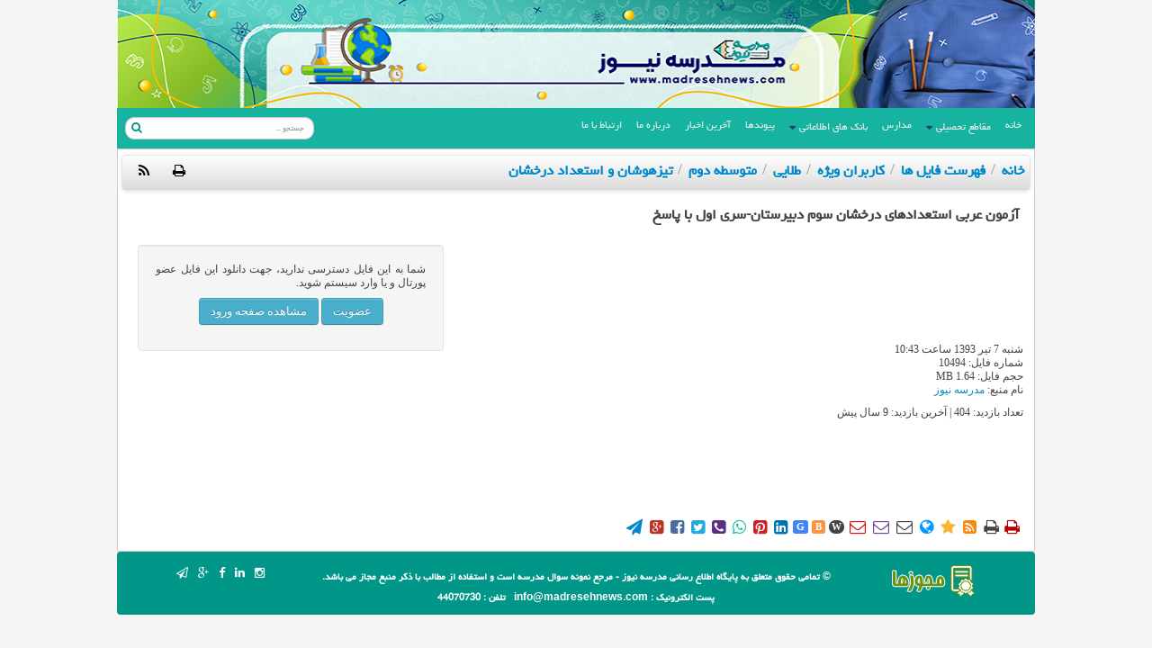

--- FILE ---
content_type: text/html; charset=utf-8
request_url: https://madresehnews.com/fa/attach/10494/%D8%A2%D8%B2%D9%85%D9%88%D9%86%20%D8%B9%D8%B1%D8%A8%DB%8C%20%D8%A7%D8%B3%D8%AA%D8%B9%D8%AF%D8%A7%D8%AF%D9%87%D8%A7%DB%8C%20%D8%AF%D8%B1%D8%AE%D8%B4%D8%A7%D9%86%20%D8%B3%D9%88%D9%85%20%D8%AF%D8%A8%DB%8C%D8%B1%D8%B3%D8%AA%D8%A7%D9%86-%D8%B3%D8%B1%DB%8C%20%D8%A7%D9%88%D9%84%20%D8%A8%D8%A7%20%D9%BE%D8%A7%D8%B3%EF%BF%BD%25AE
body_size: 9305
content:
<!DOCTYPE html>
<html lang="fa" dir="rtl">
<head>
<meta http-equiv="Access-Control-Allow-Origin" content="*">
<meta charset="utf-8"/>
<title>آزمون عربی استعدادهای درخشان سوم دبیرستان-سری اول با پاسخ | جدیدترین نمونه سوال امتحانی</title>
<base href="https://madresehnews.com/"/>
<meta property="og:title" content="آزمون عربی استعدادهای درخشان سوم دبیرستان-سری اول با پاسخ" />
<meta property="og:description" content="مرجع نمونه سوال مدرسه ، امتحانات مدارس، فایل های آموزشی در ایران." />
<meta property="og:url" content="https://madresehnews.com/fa/attach/10494" />
<meta property="og:image" content="" />
<link property="og:site_name" href="مدرسه نیوز - مرجع نمونه سوال مدرسه" />
<meta property="og:site_name" content="مدرسه نیوز - مرجع نمونه سوال مدرسه" />
<link rel="author" href="مدرسه نیوز - مرجع نمونه سوال مدرسه" />
<meta name="viewport" content="width=device-width, initial-scale=1.0, maximum-scale=1.0, user-scalable=yes">
<meta name="samandehi" content="611949028"/>
<meta name="robots" content="all"/>
<meta name="web_author" content="مدرسه نیوز - مرجع نمونه سوال مدرسه"/>
<meta name="description" content="مرجع نمونه سوال مدرسه ، امتحانات مدارس، فایل های آموزشی در ایران."/>
<meta name="keywords" content=""/>
<meta name="original-source" content="https://madresehnews.comfaattach10494%D8%A2%D8%B2%D9%85%D9%88%D9%86%20%D8%B9%D8%B1%D8%A8%DB%8C%20%D8%A7%D8%B3%D8%AA%D8%B9%D8%AF%D8%A7%D8%AF%D9%87%D8%A7%DB%8C%20%D8%AF%D8%B1%D8%AE%D8%B4%D8%A7%D9%86%20%D8%B3%D9%88%D9%85%20%D8%AF%D8%A8%DB%8C%D8%B1%D8%B3%D8%AA%D8%A7%D9%86-%D8%B3%D8%B1%DB%8C%20%D8%A7%D9%88%D9%84%20%D8%A8%D8%A7%20%D9%BE%D8%A7%D8%B3%EF%BF%BD%25AE"/>
<meta name="msapplication-TileImage" content="./view8411/img/custom/favicon.ico"/>
<meta name="msapplication-TileColor" content="#bdda0b"/>
<link rel="shortcut icon" href="./view8411/img/custom/favicon.ico"/>
<link rel="sitemap" href="https://madresehnews.com/sitemap.xml"/>
<link type="application/rss+xml" lang="fa" title="madresehnews.com" href="./?a=content.q.rss&lang=fa"/>










        
    








<link rel="stylesheet" href="./view8411/css/base_css.min.css"/>
<link rel="stylesheet" href="./view8411/css/master.main.css"/>
<link rel="stylesheet" href="./view8411/css/master.css"/>
<link rel="stylesheet" href="./view8411/css/font.css"/>
<link rel="stylesheet" href="./view8411/css/font-awesome.min.css"/>
<style>
#content article .checkbox {right: - 3 px }
    body{background-color:  #f4f4f4;
          ;

        	        background-size: auto ;
        background-repeat: no-repeat;
        background-attachment:fixed;
      }
      .font{
  	    font-family: Yekan,Arial,tahoma;
  	    
      }
      .font_b{
  	    font-family: Yekan,Arial,tahoma;
  	    
      }
	#content h4, #content h5, #content h6, #content p{font: 14px/30px Yekan}
    #page_block h6,#page_block h5, #page_block h4,#page_block h3,#page_block h2,#page_block h1,#page_block p,
    #page_block .btn,.option_item  label,.feedback table tr td,.feedback table tr td a,.table_resp tr td{
        font-family:Yekan,Arial,tahoma;
    }
      figure figcaption{font:bold 17px/19px Yekan,Arial,tahoma;}

  	.menu-h{border-radius:0 0 0 0;}

    .menu-v, .menu-h,.menu-h ul li  , .menu-h ul li ul,.menu-v ul li  , .menu-v ul li ul{
  	background-color:#17b3a1;  text-shadow: none;}

   
    .menu-h > ul > li > ul.immediate >li > a:hover,.menu-v > ul > li > ul.immediate >li > a:hover{color:#f4f4f4;}
    .menu-v ul li ul li , .menu-h ul li ul li{background: none;
  	background-color:#17b3a1;  text-shadow: none;}
  	.menu-h,.menu-h ul li,.menu-v ul li,.menu-h ul li:hover{height:45px;}
  	.menu-v li:hover, .menu-h li:hover{background-color:#17b3a1; ;}
  	.menu-v li ul li:hover, .menu-h li ul li:hover{background: none;background-color:#17b3a1; ;}
  	.menu-v a, .menu-h a{
  	font:normal 13px Yekan ,Arial;
  	color:#000;
  	padding:11px 2px 2px 2px}
    .menu-v li:hover > a, .menu-h li:hover > a{color:#f4f4f4;}
  	.menu-v ul ul a:hover:before, .menu-h ul ul a:hover:before{display:none;}
  	.menu-h ul ul:before{display:none;}
    .menu-v > ul > li, .menu-h{;
    }
    .menu-h > ul > li > a,.menu-v > ul > li > a {color:#f4f4f4;}
    .menu-h  ul > li > ul > li > a,.menu-v  ul > li > ul > li > a {color:#f4f4f4; }
    .menu-h  ul  li.menu_ac , .menu-v  ul  li.menu_ac{
        background:#17b3a1 ;
     ;
    }
    .menu_ac a{
        color:#f4f4f4 !important;
    }
      .block_content > header.block_title {font: bold 15px/19px Yekan, Arial;}
      html[lang=fa] h1, html[lang=fa] h2, html[lang=fa] h3, html[lang=fa] legend, html[lang=fa] #add-edit th,
      html[lang=ar] h1, html[lang=ar] h2, html[lang=ar] h3, html[lang=ar] legend, html[lang=ar] #add-edit th {
          font:bold 18px/24px Yekan;
      }
    html[lang="fa"] input, html[lang="fa"] button, html[lang="fa"] select, html[lang="fa"] textarea{
        font-family: Yekan;
    }
  	#footer{background-color:#009788;
  			;}
    #header{
        background-color:transparent;
        
    }
    #bg-attach{
        		background: url(./file/2/addition202111338088091433.jpg)  scroll 0 0 ;
        background-size: 100% 100% ;
        background-repeat: no-repeat;
        height: 120px;
    }
    #page_block :not([data-detail-block="1"]) .wg-content .btn-custom{
        background-color:#17b3a1;
        color:#ffffff;
    }
    nav#menu{z-index: auto !important; overflow: visible;}
	.block_content{background-color:#ffffff}
                .block_title label i{
        float : right ;
        margin : 0 0 0 0;
    }
#header {
		width: 1024px;
		width: 1020px;
		margin: 0 auto;
		min-height: 120px;
	}
	.menu-h {
		width: 1024px;
		width: 1020px;
		margin: 0 auto;
	}
	#bg-attach {
		width: 100%;
		min-height: 120px;
	}
		.menu-h, #footer {
		width: 1020px; margin: 0 auto;
	}
#master{background: none;}
		.column-list .column a h2{color:#2980b9;}
	.full-list header a * {
	    color: #2980b9;
	}
	#bg-attach,#tophead{
		width:1020px;
		margin: auto;
		max-width:100%;
	}
	#tophead .lang{
		width: 100px;
		height: 30px;
		margin: 5px;
		background-color: #158871;
		padding: 5px;
	}
	#tophead .lang span{
		padding: 3px;
		display: inline-block;
		color: #fff;
	}
	#tophead .date{
		width: auto;
		height: 30px;
		padding-top: 7px;
		color: #fff;
		font-weight: bold;
	}
	.menu-searsh-eshaghi{
		margin-top: 10px !important;
	}
#content video, #content audio{margin: 0 auto; display: block; max-width:100%}
	#content #score > img{width:auto;}
</style>
<!--[if lte IE 9]>
<style>
	.menu-h {
		border-bottom-width: 0;
		box-shadow: none;
		height: 26px;
	}

	html[dir=rtl] .menu-v ul ul:before,
	html[dir=rtl] .menu-h ul ul ul:before {
		border-width: 6px 6px 6px 0;
		margin-left: -6px;
	}

	#menu ul ul li, #menu ul ul {
		width: 390px
	}

	#menu ul ul a:hover {
		background-color: #548dea;
	}

</style>
<![endif]-->
<!--[if lte IE 8]>
<style>
	.menu-h {
		height: 26px;
	}

	.menu-v a span,
	.menu-h a span {
		color: #1e4070;
		padding: 0 4px 10px 0;
		font-family: FontAwesome;
	}

	.menu-v ul ul a span,
	.menu-h ul ul a span {
		color: #fec107;
	}

	.menu-v a:hover span,
	.menu-h a:hover span {
		color: #fff;
	}

	.menu-h > ul > li:first-child {
		border-width: 0 0 0 1px !important;
	}

	html[dir=ltr] .menu-h > ul > li:first-child {
		border-width: 0 1px 0 0 !important;
	}

	#preloader > div {
		background: #9fe6fe !important;
	}
</style>
<![endif]-->

</head>
<body id="print-0" data-spy="scroll" data-target=".scrollspy-nav">

    
        
<div id="loading">
    <div></div>
    در حال بارگذاری ...
</div>

<noscript class="btn-danger">
    <div class="btn-danger">
        در مرورگر شما Javascript فعال نیست. برای استفاده بهتر از این سایت آن را فعال کنید.    </div>
</noscript>

<div id="lock" style="display: none"></div>
<section id="hint_container" style="display: none">
    <i class="h_info h_e btn btn-info fa icon-white fa fa-question-circle" data-toggle="popover"></i>
    <i class="h_warning h_e btn fa fa-exclamation-triangle" data-toggle="popover"></i>
    <section class="more">
        <label class="float-l f_dec_1 h_more_cont" style="margin-top: 5px">
            بیشتر            <i class="h_more btn fa fa-arrow-circle-down float-l" title="بیشتر"></i>
        </label>
        <br/>
        <span class="hide more-inner">
            <span class="more-text"></span>
            <i class="h_less hide btn fa fa-arrow-circle-up float-l"></i>
        </span>
    </section>
    <div class="modal hide fade in" style="width: 55%; min-height: 280px; max-height: 580px">
        <div class="modal-header">
            <a class="float-r" data-dismiss="modal"><i class="fa fa-times icon-red btn wp"></i></a>
            <h3 class="float-r"></h3>
        </div>
        <div class="modal-body">
        </div>
    </div>
</section>






<header id="header" style="width:100%;padding-bottom: 0px;margin: 0;">
	




	
	<div style="clear:both;"></div>
	<div id="bg-attach" style="  overflow: hidden;">
            
      

		

	</div>
	<div style="clear:both;"></div>
	<nav id="menu" class=" menu-h" style="margin:0px auto 0px">
		<section id="search" class="float-l input-prepend menu-searsh-eshaghi">
<form id="form-search" class="" action="./" method="get" style="position: relative">
	<input type="hidden" name="lang" value="fa">
	<input type="hidden" name="a" value="content.q">
	<label style="position: absolute;left: 5px;top: 3px;z-index: 12;color: #009788;"><i class="fa fa-search"></i></label>

		<input style="padding-right:10px; border-radius:10px" class="input-large langid" type="text" name="q" value=""
		   placeholder="جستجو ...">

		
</form>
		</section>
		<div id="clr"></div>
		<ul class="ui-sortable"><li>
        <a href="./">خانه</a>
      </li>
      <li>
        <a target="_blank" href="/edu">مقاطع تحصیلی</a>
      <ul><li><a href="#">مقطع ابتدایی</a><ul><li><a href="./ebteda1">پایه اول</a></li><li><a href="./ebteda2" target="_blank">پایه دوم</a></li><li><a href="./ebteda3" target="_blank">پایه سوم</a></li><li><a href="./ebteda4" target="_blank">پایه چهارم</a></li><li><a href="./ebteda5" target="_blank">پایه پنجم</a></li><li><a href="./ebteda6" target="_blank">پایه ششم</a></li></ul></li><li><a href="#">مقطع متوسطه اول</a><ul><li><a href="./haftom" target="_blank">پایه هفتم</a></li><li><a href="./hashtom" target="_blank">پایه هشتم</a></li><li><a href="./nohom" target="_blank">پایه نهم</a></li></ul></li><li><a href="#">مقطع متوسطه دوم</a><ul><li><a href="./dahom" target="_blank">پایه دهم</a></li><li><a href="./yazdahom" target="_blank">پایه یازدهم</a></li><li><a href="./davazdahom" target="_blank">پایه دوازدهم</a></li><li><a href="http://madresehnews.com/fanni" target="_blank" >هنرستان و کاردانش</a></li></ul></li></ul></li>
      <li>
        <a href="./madreseha/fa">مدارس</a>
      </li>
      <li>
        <a href="http://madresehnews.com/info" target="_blank" >بانک های اطلاعاتی</a>
      <ul><li><a href="#">فرهنگیان</a><ul><li><a href="http://madresehnews.com/fa/15100" target="_blank" >پایگاه های اسکان موقت</a></li><li><a href="madresehnews.com/fa/3754" target="_blank">خانه معلم</a></li></ul></li><li><a href="#">ورزشی</a><ul><li><a href="http://madresehnews.com/fa/3059" target="_blank" >مدارس فوتبال</a></li><li><a href="http://madresehnews.com/fa/791" target="_blank" >اماکن ورزشی</a></li></ul></li><li><a href="http://madresehnews.com/fa/3127" target="_blank" >کتابخانه های ایران</a></li><li><a href="http://madresehnews.com/?a=content.id&amp;id=1642" target="_blank" >اردوگاه های دانش آموزی</a></li><li><a href="http://madresehnews.com/fa/736" target="_blank" >پارک های علم و فناوری</a></li></ul></li>
      
      <li>
        <a target="_blank" href="./link">پیوندها</a>
      </li>
      <li><a href="./news" target="_blank">آخرین اخبار</a></li><li>
        <a target="_blank" href="./fa/content/id/id=15317">درباره ما</a>
      </li>
      <li>
        <a target="_blank" href="./cmu">ارتباط با ما</a>
      </li>
    </ul>	</nav>
</header>

<div
	style="width: 100%; position:absolute;z-index:1030;">
	<div
		id="m_msg"
		class="center stick"
		style="display: none;"
		data-state="warning">
		<i class="fa fa-times icon-white close_msg"
		   style="position: absolute; margin-right: 6px; margin-top: -4px;"></i>
        <span
	        class="well-small message"
	        style="margin-top: -17px; cursor:pointer;">
	                </span>
	</div>
</div>

<section
	id="master"
	class="border-all "
	style="width:1020px;
		margin: 0 auto;">
	
	
		
		<!--[if lte IE 8]>
		<div
class="warning">
مرورگر شما خیلی قدیمی است؛ برای امنیت سیستم شما، بهره گیری از امکانات پیشرفته و نمایش بهتر این سایت از مرورگرهای مدرن استفاده کنید. ضمن تشکر، لینکهای دانلود در ادامه آمده است، بر حسب سلیقه یکی را انتخاب نموده و نصب نمایید.<ul lang="en">
	<li>
		<a target="_blank"
		   href="https://www.mozilla.com/en-US">FireFox</a>
	</li>
	<li>
		<a target="_blank"
		   href="https://www.google.com/chrome">Chrome</a>
	</li>
	<li>
		<a target="_blank"
		   href="https://www.opera.com/browser">Opera</a>
	</li>
	<li>
		<a target="_blank"
		   href="https://windows.microsoft.com/en-US/internet-explorer/products/ie/home">Internet
Explorer</a>
	</li>
</ul>
		</div>
		<![endif]-->


	
		
	<section
		id="body">
	        
            <section id="search-caption" class="main_header w100" style="overflow: hidden;">
            <div class="float-l" style="padding-top: 3px">
                    <a class="btn btn-link black" title="نسخه چاپی"
                        href="./fa/attach/10494/print">
                    <i class="fa fa-print"></i>
                </a><a class="btn btn-link black" title="RSS" href="./fa/attach/id/rss/id=10494">
                    <i class="fa fa-rss"></i>
                </a></div>
                <ul class="breadcrumb"><li><a class="font_b" href="./fa/">خانه</a></li><li ><span class="divider">/</span><a class="font_b" href="./fa/attach/q"><span class="font_b">فهرست فایل ها</span></a></li><li ><span class="divider">/</span><a class="font_b" href="./fa/attach/q/node_id=65/left_q=2/right_q=2193"><span class="font_b">کاربران ویژه</span></a></li><li ><span class="divider">/</span><a class="font_b" href="./fa/attach/q/node_id=95/left_q=5/right_q=2192"><span class="font_b">طلایی</span></a></li><li ><span class="divider">/</span><a class="font_b" href="./fa/attach/q/node_id=204/left_q=678/right_q=1869"><span class="font_b">متوسطه دوم</span></a></li><li ><span class="divider">/</span><a class="font_b" href="./fa/attach/q/node_id=875/left_q=1581/right_q=1582"><span class="font_b">تیزهوشان و استعداد درخشان</span></a></li></ul>

            </section>
<section id="content">
	<article class="full">
		        

		<header>
<h1>آزمون عربی استعدادهای درخشان سوم دبیرستان-سری اول با پاسخ</h1>
		</header>

		<div class="float-l well" style="margin: 0 10px; top:10px; position: relative">
	<div style="width: 300px">
		شما به این فایل دسترسی ندارید، جهت دانلود این فایل عضو پورتال و یا وارد سیستم شوید.</div>
	<div class="center well-small">
<a class="btn btn-info" href="fa/user/signup">عضویت</a>
		<a class="btn btn-info" href="fa/user/login">مشاهده صفحه ورود</a>
		</div>
</div>
	
	<hr class="clear"/>
		        <time datetime="2014-06-28 10:43:00">
            شنبه 7 تیر 1393 ساعت 10:43        </time>

<footer>
شماره فایل: 10494<br/>

حجم فایل: 1.64 MB<br/>

		نام منبع:
<a href="#" target="_blank">
	مدرسه نیوز</a>
<br/>
		<div class="visit">
	تعداد بازدید: 404 |
	آخرین بازدید:
	<time datetime="2016-08-17 19:57:09">9 سال پیش</time>
</div>
<br/>
<br/>
<br/>
<br/>
		</footer>
<br/>
		<br/>
		<div id="_share"
		     data-lang="fa"
		     data-url="https://madresehnews.com/?a=attach.id&id=10494"
		     data-rss="./?a=attach.id.rss&id=10494"
		     data-title="آزمون عربی استعدادهای درخشان سوم دبیرستان-سری اول با پاسخ"
		     data-description=""
		     data-printable="./?a=attach.id&id=10494&print=1"
		></div>
	

		<hr class="clear"/>
	</article>
</section>

    

<div id="showimg" class="modal hide fade in" style="width: 85%; height: 550px;max-width: 95%;">
    <div class="modal-header">
        <a class="float-r" data-dismiss="modal"><i class="fa fa-times icon-red btn wp"></i></a>
        <h3 class="float-r"></h3>
    </div>
    <div class="modal-body center" style="height:90%; text-align: center">
        <img/>
    </div>
</div>
		<hr class="clear"/>
	</section>
	
		
	<section
		id="dialog-page">
		<iframe
frameborder="0"
scrolling="auto"
marginheight="0"
marginwidth="0"
src="about:blank"></iframe>
	</section>
	<section
		id="main_cont"
		style="display: none">
		<input
type="text"
class="input-small">
		<input
type="text"
class="input-medium">
		<input
type="text"
class="input-large">
	</section>
</section>
	
	<footer id="footer" style="width:1020px; margin:0 auto">
		
		<div id="fpage">
            <div id="full-screen" title="تمام صفحه"></div>
            <div class="fbox center font_b">

© تمامی حقوق متعلق به پایگاه اطلاع رسانی مدرسه نیوز - مرجع نمونه سوال مدرسه است و استفاده از مطالب با ذکر منبع مجاز می باشد. 	
            </div>
            <div class="fbox center font_b">
                پست الکترونيک : info@madresehnews.com&nbsp;&nbsp;&nbsp;تلفن : 44070730            </div>
            <div class="center" style="position: absolute; margin-top: -45px; left: 53%; margin-left: 300px;">
	<a href="https://madresehnews.com/certificate"><img alt="مجوز ها" src="./view8411/img/custom/certificate-logo.png"/></a>
            </div>
<div class="center" style="position: absolute; margin-top: -45px; right: 53%; margin-right: 300px;">
	<a href="https://www.instagram.com/madresehnews/"><i class="fa fa-instagram" aria-hidden="true" style="color: #FFFFFF; font-size: 16px; margin-right: 8px;"></i></a>
	<a href="https://www.linkedin.com/in/madreseh-news-137771b3/"><i class="fa fa-linkedin" aria-hidden="true" style="color: #FFFFFF; font-size: 16px; margin-right: 8px;"></i></a>
	<a href="https://www.facebook.com/madresehnews.tehran.5"><i class="fa fa-facebook" aria-hidden="true" style="color: #FFFFFF; font-size: 16px; margin-right: 8px;"></i></a>
	<a href="https://plus.google.com/+madresehnewsIR"><i class="fa fa-google-plus" aria-hidden="true" style="color: #FFFFFF; font-size: 16px; margin-right: 8px;"></i></a>
	<a href="https://telegram.me/madresenews"><i class="fa fa-paper-plane-o" aria-hidden="true" style="color: #FFFFFF; font-size: 16px; margin-right: 8px;"></i></a>
            </div>
        </div>
    </footer>
		
	
<div
	id="msg_modal"
	class="modal"
	style="display: none;">
	<div
		class="modal-header">

	</div>
	<ul id="modal-body"
	    class="modal-body"
	    style="text-align: right; direction: rtl;padding-right: 10px;height: 100px;font-weight: bold;padding-top: 33px">

	</ul>
</div>

<script src="./view8411/js/base_js.min.js"></script>
<script src="./view8411/js/master_main.js"></script>
<script src="./view8411/js/master.js"></script>
<script src="./view8411/js/validator.min.js"></script>
<script src="./view8411/js/csrf-magic.js"></script>
<script async src="https://www.googletagmanager.com/gtag/js?id=G-RSVBH5ZV53"></script>
<script src="./view8411/js/share.js"></script>
<script>
csrfMagicName = '_csrf_token';
    csrfMagicToken = '8c3db053ef6da216511d72e19202aa4f97c1f81f,1763452684';
        
    function ago($date){
        $date || ($date = '');
        var current_date = new Date();
        now.setMilliseconds(now.getMilliseconds() + (current_date - machine_time));
        machine_time = new Date();
        if($date.length){
            var $period = ["\u062b\u0627\u0646\u06cc\u0647","\u062f\u0642\u06cc\u0642\u0647","\u0633\u0627\u0639\u062a","\u0631\u0648\u0632","\u0647\u0641\u062a\u0647","\u0645\u0627\u0647","\u0633\u0627\u0644","\u062f\u0647\u0647"]                ,$lengcode = Array('60','60','24','7','4.35','12','10')
                ,$now = now
                , reggie = /(\d{4})-(\d{2})-(\d{2}) (\d{2}):(\d{2}):(\d{2})/
                , dateArray = reggie.exec($date)
                ,$difference=''
                ,$tense = '';
            try{
                $date = new Date(
                    (+dateArray[1]), (+dateArray[2])-1,  (+dateArray[3]),
                    (+dateArray[4]), (+dateArray[5]), (+dateArray[6])
                );
            }catch (ex){
                $date = '';
            }
            if($date){
                if($now>$date){
                    $difference = $now-$date;
                    $tense = 'پیش';
                }else{
                    $difference = $date-$now;
                    $tense = 'از حالا';
                }
                $difference /= 1000;
                for(var $j=0; $difference>=$lengcode[$j] && $j<$lengcode.length; $j++)
                    $difference /= $lengcode[$j];
                $difference = Math.floor($difference);
                if($difference!=1) {
                    $period[$j] += '';
                }
                if('0 H A'=='A 0 H')
                    return ($tense+' '+$difference+' '+$period[$j]).num_persian();
                else
                    return ($difference+' '+$period[$j]+' '+$tense).num_persian();
            }
        }
    };


    var msg = $.parseJSON("{\"required_value\":\"\\u0644\\u0637\\u0641\\u0627 \\u0627\\u06cc\\u0646 \\u0641\\u06cc\\u0644\\u062f \\u0631\\u0627 \\u067e\\u0631 \\u06a9\\u0646\\u06cc\\u062f.\",\"numeric_value\":\"\\u0644\\u0637\\u0641\\u0627 \\u0641\\u0642\\u0637 \\u0645\\u0642\\u062f\\u0627\\u0631 \\u0639\\u062f\\u062f\\u06cc \\u0648\\u0627\\u0631\\u062f \\u0646\\u0645\\u0627\\u06cc\\u06cc\\u062f.\",\"pattern_mismatch\":\"\\u0639\\u062f\\u0645 \\u062a\\u0637\\u0627\\u0628\\u0642 \\u0627\\u0644\\u06af\\u0648\",\"range_underflow\":\"\\u0645\\u0642\\u062f\\u0627\\u0631 \\u0648\\u0627\\u0631\\u062f \\u0634\\u062f\\u0647 \\u0628\\u0627\\u064a\\u062f \\u0628\\u0632\\u0631\\u06af\\u062a\\u0631 \\u06cc\\u0627 \\u0645\\u0633\\u0627\\u0648\\u06cc {0} \\u0628\\u0627\\u0634\\u062f.\",\"range_overflow\":\"\\u0645\\u0642\\u062f\\u0627\\u0631 \\u0648\\u0627\\u0631\\u062f \\u0634\\u062f\\u0647 \\u0628\\u0627\\u064a\\u062f \\u06a9\\u0648\\u0686\\u06a9\\u062a\\u0631 \\u06cc\\u0627 \\u0645\\u0633\\u0627\\u0648\\u06cc {0} \\u0628\\u0627\\u0634\\u062f.\",\"length_underflow\":\"\\u0637\\u0648\\u0644 \\u0639\\u0628\\u0627\\u0631\\u062a \\u0645\\u06cc \\u0628\\u0627\\u06cc\\u0633\\u062a\\u06cc \\u062d\\u062f\\u0627\\u0642\\u0644 {0} \\u062d\\u0631\\u0641 \\u0628\\u0627\\u0634\\u062f.\",\"length_overflow\":\"\\u0637\\u0648\\u0644 \\u0639\\u0628\\u0627\\u0631\\u062a \\u0645\\u06cc \\u0628\\u0627\\u06cc\\u0633\\u062a\\u06cc \\u062d\\u062f\\u0627\\u06a9\\u062b\\u0631 {0} \\u062d\\u0631\\u0641 \\u0628\\u0627\\u0634\\u062f.\",\"invalid_email\":\"\\u0622\\u062f\\u0631\\u0633 \\u0627\\u06cc\\u0645\\u06cc\\u0644 \\u0648\\u0627\\u0631\\u062f \\u0634\\u062f\\u0647 \\u0645\\u0639\\u062a\\u0628\\u0631 \\u0646\\u0645\\u06cc \\u0628\\u0627\\u0634\\u062f.\",\"invalid_date\":\"\\u062a\\u0627\\u0631\\u06cc\\u062e \\u0648\\u0627\\u0631\\u062f \\u0634\\u062f\\u0647 \\u0645\\u0639\\u062a\\u0628\\u0631 \\u0646\\u0645\\u06cc \\u0628\\u0627\\u0634\\u062f.\",\"invalid_time\":\"\\u0632\\u0645\\u0627\\u0646 \\u0648\\u0627\\u0631\\u062f \\u0634\\u062f\\u0647 \\u0645\\u0639\\u062a\\u0628\\u0631 \\u0646\\u0645\\u06cc \\u0628\\u0627\\u0634\\u062f.\",\"invalid_datetime\":\"\\u062a\\u0627\\u0631\\u06cc\\u062e \\u0648 \\u0632\\u0645\\u0627\\u0646 \\u0648\\u0627\\u0631\\u062f \\u0634\\u062f\\u0647 \\u0645\\u0639\\u062a\\u0628\\u0631 \\u0646\\u0645\\u06cc \\u0628\\u0627\\u0634\\u062f.\",\"invalid_url\":\"\\u0622\\u062f\\u0631\\u0633 \\u0648\\u0628\\u06af\\u0627\\u0647 \\u0645\\u0639\\u062a\\u0628\\u0631 \\u0646\\u0645\\u06cc \\u0628\\u0627\\u0634\\u062f.\",\"valid_file_type\":\"\\u0641\\u0627\\u06cc\\u0644 \\u0628\\u0627\\u06cc\\u062f \\u0628\\u0627 \\u0641\\u0631\\u0645\\u062a {0} \\u0628\\u0627\\u0634\\u062f.\",\"invalid_filesize\":\"\\u0641\\u0627\\u06cc\\u0644 \\u0628\\u0627\\u06cc\\u062f \\u06a9\\u0648\\u0686\\u06a9 \\u062a\\u0631 \\u0627\\u0632 {0} \\u06a9\\u06cc\\u0644\\u0648\\u0628\\u0627\\u06cc\\u062a \\u0628\\u0627\\u0634\\u062f.\",\"invalid_remote\":\"\\u0644\\u0637\\u0641\\u0627 \\u0627\\u06cc\\u0646 \\u0645\\u0648\\u0631\\u062f \\u0631\\u0627 \\u062a\\u0635\\u062d\\u06cc\\u062d \\u0628\\u0641\\u0631\\u0645\\u0627\\u06cc\\u06cc\\u062f\"}")
        ,reggie = /(\d{4})-(\d{2})-(\d{2}) (\d{2}):(\d{2}):(\d{2})/
        ,dateArray = reggie.exec('2025-11-18 11:28:04')
            ,now = new Date(
                (+dateArray[1]), (+dateArray[2])-1,  (+dateArray[3]),
                (+dateArray[4]), (+dateArray[5]), (+dateArray[6])
        );
    var machine_time = new Date();
    $(document).ready(function () {

        $("form[novalidate!=novalidate]").on('submit',function (e) {
            if (!$(this).validate()) {
                e.preventDefault();
            }
            if (!date_validation($(this))) {
                e.preventDefault();
                return false;
            }
        }).each(function (e) {
            $(this).validation(msg);
        });

        var browser = $.browser;
        if (browser.msie && browser.version == '8.0') {
                        $('body,div,p,a,time,footer,input,textarea,select,label,fieldset,li,ul,ol,blockquote,noscript,form,section,iframe,td,abbr,article,aside,figcaption,figure,footer,header,nav,section,details,summary,span').each(function () {
                if ($(this).css("font-family").length == 0)
                    $(this).css("font-family", "tahoma")
            });
        }
        function hack_browser_msg() {
            if (( browser.msie && parseInt(browser.version)>=10)||(browser.webkit && parseInt(browser.version) >= 533) || (browser.mozilla && parseInt(browser.version) >= 2)
                    || (browser.opera && parseInt(browser.version) >= 11)) {
                $('form input:invalid, form textarea:invalid').on('invalid', function (e) {
                    e.target.setCustomValidity("");
                    if (!e.target.validity.valid) {
                        var msg = ".لطفا این فیلد را پر کنید";
                        if (!$(e.target).is('textarea')) {
                            if (e.target.attributes['type'].value == 'email')
                                msg = ".آدرس ایمیل وارد شده معتبر نمی باشد";
                            if (e.target.attributes['type'].value == 'url')
                                msg = ".آدرس وبگاه معتبر نمی باشد";
                        }
                        var tab = $(this).closest('.tab-pane');
                        if(tab.length){
                            var h = '#'+tab.attr('id'), $this = $(this);
                            tab.closest('.tabbable').children('ul').find('li > a[href="' + h + '"]').trigger('click').on('shown', function () {
                                $this.focus();
                            });
                        }
                        e.target.setCustomValidity(msg);
                    }
                    return true;
                });
                $('form input:invalid, form textarea:invalid').on('change', function () {
                    var o = $(this)[0];
                    o.checkValidity();
                });
            }
        }

                
        
        
                hack_browser_msg();
		                                $(window).load(function () {
                        
            var s = document.createElement('style'), style = '[class^="fa-"]:before, [class*=" fa-"]:before {visibility: visible !important;}';
            s.setAttribute('type', 'text/css');
            if (browser.msie)
                s.styleSheet.cssText = style;
            else
                $(s).html(style);
            
            $('head').append(s);
                                    $('[data-ago]').each(function(){
                var attr = $(this).attr('data-ago');
                attr = attr.split(',');
                for(var i in attr){
                    if(attr[i]!='text')
                        $(this).attr(attr[i],ago($(this).attr(attr[i])));
                    else
                        $(this).text(ago($(this).text()));
                }
            });
        });
                $('body').on('click','.error_v .tooltip',function(e){
            $(this).hide();
        })
        var domin='https:\/\/madresehnews.com\/',str,link,res;
        $("#menu-sah,#menu").find(' > ul > li > a').each(function(){
            str = $(this).attr('href');
            if (str !== undefined){
                res = str.replace("./", "");
                    if(
                        (
                        ($(this).attr('href') == window.location.href || domin+res==window.location.href)
                            || ($('base:first').attr('href') + $(this).attr('href').replace('./','') == window.location.href)
                        )
                        && $(this).attr('href') != "#"
                        ){
                        $(this).parent().addClass('menu_ac');
                    }
                }
            });
    });

        function date_validation(form) {
                var
            d = new Date(),
            dateSeparator = '/',
            day = ( '0' + d.getDate() ).slice(-2),
            month = ( '0' + parseInt( d.getMonth() + 1) ).slice(-2),
            year = d.getFullYear(),
            timeSeparator = ':',
            hour = ( '0' + d.getHours() ).slice(-2),
            minute = ( '0' + d.getMinutes() ).slice(-2),
            seconds = ( '0' + d.getSeconds() ).slice(-2),
            date = year + dateSeparator + month + dateSeparator + day,
            time = hour + timeSeparator + minute + timeSeparator + seconds,
            now = date + ' ' + time;
        
        var
            dn1 = 'of',
            dn2 = 'to';

        if (form.find('input[name="date_start"]').length > 0) {
            dn1 = 'start';
            dn2 = 'finish';
        }
        date_of = form.find('input[name="date_' + dn1 + '"]').not(':disabled').length ? form.find('input[name="date_' + dn1 + '"]').val() : '';
        date_to = form.find('input[name="date_' + dn2 + '"]').not(':disabled').length ? form.find('input[name="date_' + dn2 + '"]').val() : '';
        date_of = date_of.replace(/-/g, "/");
        date_to = date_to.replace(/-/g, "/");

        var w = false;
        if (dn1 == 'of') {
            if ((date_of.length > 0) && (date_of > now))
                w = dn1;
            if ((date_to.length > 0) && (date_to < date_of))
                w = dn2;
            if (w) {
                msg_show("بازه زمانی انتخاب شده نا معتبر است.", 'danger', 2500);
                var suffix = (form.find('input[name="fake_date_' + w + '"]').length > 0) ? 'fake_' : '';
                form.find('input[name="' + suffix + 'date_' + w + '"]').focus();
                return false;
            }
        } else if (dn1 == 'start') {
            var unlimited = form.find('input[name="unlimited"]').is(':checked');
            if (!unlimited && (date_to.length > 0) && (date_to < date_of)){
                msg_show("بازه زمانی انتخاب شده نا معتبر است.", 'danger', 2500);
                return false;
            }
        }
        return true;
    }
$(document).ready(function(){
		if($.ielte(8))
			$('.font_b,#menu > ul > li > a, #menu > ul > li > a:link, #menu > ul > li > a:visited').each(function () {
	            $(this).css("font-family", "Yekan ");
	        });

					});
window.dataLayer = window.dataLayer || [];
  function gtag(){dataLayer.push(arguments);}
  gtag('js', new Date());

  gtag('config', 'G-RSVBH5ZV53');
$(document).ready(function(){
    	    var si = $('#showimg').appendTo('body').find('> .modal-body > img');
		$('a.fullimg').live('click',function(){
        var a = $(this);
        si.attr('src',a.attr('href'));
        $("#showimg").modal("show");
                $("#showimg").css({'maxWidth':a.data('width')+100,'maxHeight':a.data('height')+100}).find(".modal-header:first h3").text(a.data('title'));
        
        return false;
	});
    	    $("#form-advanced-tabs ul li:first").addClass("active");
    $("#form-advanced-tabs div.tab-content > div:first").addClass("active in");

});

</script>
</body>
</html>
<!-- Google tag (gtag.js) -->
<script async src="https://www.googletagmanager.com/gtag/js?id=G-1VRXG34WN8"></script>
<script>
  window.dataLayer = window.dataLayer || [];
  function gtag(){dataLayer.push(arguments);}
  gtag('js', new Date());

  gtag('config', 'G-1VRXG34WN8');
</script>

--- FILE ---
content_type: text/css; charset=utf-8
request_url: https://madresehnews.com/view8411/css/font.css
body_size: 946
content:
@charset "utf-8";

@font-face {
  font-family: 'arshia';
  src: url("../fonts/Arshia/ARSHIA.eot") format('eot'),
       url("../fonts/Arshia/ARSHIA.woff") format('woff'),
       url("../fonts/Arshia/ARSHIA.ttf") format('truetype');
}
@font-face {
  font-family: 'bbadr';
  src: url('../fonts/BBadr/BBadr.eot?#') format('eot'),  /* IE6–8 */
       url('../fonts/BBadr/BBadr.woff') format('woff'),  /* FF3.6+, IE9, Chrome6+, Saf5.1+*/
       url('../fonts/BBadr/BBadr.ttf') format('truetype');  /* Saf3—5, Chrome4+, FF3.5, Opera 10+ */
}


@font-face {
  font-family: 'bbaran';
  src: url('../fonts/BBaran/BBaran.eot?#') format('eot'),  /* IE6–8 */
       url('../fonts/BBaran/BBaran.woff') format('woff'),  /* FF3.6+, IE9, Chrome6+, Saf5.1+*/
       url('../fonts/BBaran/BBaran.ttf') format('truetype');  /* Saf3—5, Chrome4+, FF3.5, Opera 10+ */
}

@font-face {
  font-family: 'bbardiya';
  src: url('../fonts/BBardiya/BBardiya.eot?#') format('eot'),  /* IE6–8 */
       url('../fonts/BBardiya/BBardiya.woff') format('woff'),  /* FF3.6+, IE9, Chrome6+, Saf5.1+*/
       url('../fonts/BBardiya/BBardiya.ttf') format('truetype');  /* Saf3—5, Chrome4+, FF3.5, Opera 10+ */
}

@font-face {
  font-family: 'bcompset';
  src: url('../fonts/BCompset/BCompset.eot?#') format('eot'),  /* IE6–8 */
       url('../fonts/BCompset/BCompset.woff') format('woff'),  /* FF3.6+, IE9, Chrome6+, Saf5.1+*/
       url('../fonts/BCompset/BCompset.ttf') format('truetype');  /* Saf3—5, Chrome4+, FF3.5, Opera 10+ */
}

@font-face {
  font-family: 'bdavat';
  src: url('../fonts/BDavat/BDavat.eot?#') format('eot'),  /* IE6–8 */
       url('../fonts/BDavat/BDavat.woff') format('woff'),  /* FF3.6+, IE9, Chrome6+, Saf5.1+*/
       url('../fonts/BDavat/BDavat.ttf') format('truetype');  /* Saf3—5, Chrome4+, FF3.5, Opera 10+ */
}

@font-face {
  font-family: 'belham';
  src: url('../fonts/BElham/BElham.eot?#') format('eot'),  /* IE6–8 */
       url('../fonts/BElham/BElham.woff') format('woff'),  /* FF3.6+, IE9, Chrome6+, Saf5.1+*/
       url('../fonts/BElham/BElham.ttf') format('truetype');  /* Saf3—5, Chrome4+, FF3.5, Opera 10+ */
}

@font-face {
  font-family: 'besfehanbold';
  src: url('../fonts/BEsfehanBold/BEsfehanBold.eot?#') format('eot'),  /* IE6–8 */
       url('../fonts/BEsfehanBold/BEsfehanBold.woff') format('woff'),  /* FF3.6+, IE9, Chrome6+, Saf5.1+*/
       url('../fonts/BEsfehanBold/BEsfehanBold.ttf') format('truetype');  /* Saf3—5, Chrome4+, FF3.5, Opera 10+ */
}

@font-face {
  font-family: 'bfantezy';
  src: url('../fonts/BFantezy/BFantezy.eot?#') format('eot'),  /* IE6–8 */
       url('../fonts/BFantezy/BFantezy.woff') format('woff'),  /* FF3.6+, IE9, Chrome6+, Saf5.1+*/
       url('../fonts/BFantezy/BFantezy.ttf') format('truetype');  /* Saf3—5, Chrome4+, FF3.5, Opera 10+ */
}

@font-face {
  font-family: 'bfarnaz';
  src: url('../fonts/BFarnaz/BFarnaz.eot?#') format('eot'),  /* IE6–8 */
       url('../fonts/BFarnaz/BFarnaz.woff') format('woff'),  /* FF3.6+, IE9, Chrome6+, Saf5.1+*/
       url('../fonts/BFarnaz/BFarnaz.ttf') format('truetype');  /* Saf3—5, Chrome4+, FF3.5, Opera 10+ */
}

@font-face {
  font-family: 'bferdosi';
  src: url('../fonts/BFerdosi/BFerdosi.eot?#') format('eot'),  /* IE6–8 */
       url('../fonts/BFerdosi/BFerdosi.woff') format('woff'),  /* FF3.6+, IE9, Chrome6+, Saf5.1+*/
       url('../fonts/BFerdosi/BFerdosi.ttf') format('truetype');  /* Saf3—5, Chrome4+, FF3.5, Opera 10+ */
}

@font-face {
  font-family: 'bhamid';
  src: url('../fonts/BHamid/BHamid.eot?#') format('eot'),  /* IE6–8 */
       url('../fonts/BHamid/BHamid.woff') format('woff'),  /* FF3.6+, IE9, Chrome6+, Saf5.1+*/
       url('../fonts/BHamid/BHamid.ttf') format('truetype');  /* Saf3—5, Chrome4+, FF3.5, Opera 10+ */
}

@font-face {
  font-family: 'bhelal';
  src: url('../fonts/BHelal/BHelal.eot?#') format('eot'),  /* IE6–8 */
       url('../fonts/BHelal/BHelal.woff') format('woff'),  /* FF3.6+, IE9, Chrome6+, Saf5.1+*/
       url('../fonts/BHelal/BHelal.ttf') format('truetype');  /* Saf3—5, Chrome4+, FF3.5, Opera 10+ */
}

@font-face {
  font-family: 'bhoma';
  src: url('../fonts/BHoma/BHoma.eot?#') format('eot'),  /* IE6–8 */
       url('../fonts/BHoma/BHoma.woff') format('woff'),  /* FF3.6+, IE9, Chrome6+, Saf5.1+*/
       url('../fonts/BHoma/BHoma.ttf') format('truetype');  /* Saf3—5, Chrome4+, FF3.5, Opera 10+ */
}

@font-face {
  font-family: 'bjadidbold';
  src: url('../fonts/BJadidBold/BJadidBold.eot?#') format('eot'),  /* IE6–8 */
       url('../fonts/BJadidBold/BJadidBold.woff') format('woff'),  /* FF3.6+, IE9, Chrome6+, Saf5.1+*/
       url('../fonts/BJadidBold/BJadidBold.ttf') format('truetype');  /* Saf3—5, Chrome4+, FF3.5, Opera 10+ */
}

@font-face {
  font-family: 'bjalal';
  src: url('../fonts/BJalal/BJalal.eot?#') format('eot'),  /* IE6–8 */
       url('../fonts/BJalal/BJalal.woff') format('woff'),  /* FF3.6+, IE9, Chrome6+, Saf5.1+*/
       url('../fonts/BJalal/BJalal.ttf') format('truetype');  /* Saf3—5, Chrome4+, FF3.5, Opera 10+ */
}

@font-face {
  font-family: 'bkoodakbold';
  src: url('../fonts/BKoodakBold/BKoodakBold.eot?#') format('eot'),  /* IE6–8 */
       url('../fonts/BKoodakBold/BKoodakBold.woff') format('woff'),  /* FF3.6+, IE9, Chrome6+, Saf5.1+*/
       url('../fonts/BKoodakBold/BKoodakBold.ttf') format('truetype');  /* Saf3—5, Chrome4+, FF3.5, Opera 10+ */
}

@font-face {
  font-family: 'bkurosh';
  src: url('../fonts/BKourosh/BKourosh.eot?#') format('eot'),  /* IE6–8 */
       url('../fonts/BKourosh/BKourosh.woff') format('woff'),  /* FF3.6+, IE9, Chrome6+, Saf5.1+*/
       url('../fonts/BKourosh/BKourosh.ttf') format('truetype');  /* Saf3—5, Chrome4+, FF3.5, Opera 10+ */
}

@font-face {
  font-family: 'blotus';
  src: url('../fonts/BLotus/BLotus.eot?#') format('eot'),  /* IE6–8 */
       url('../fonts/BLotus/BLotus.woff') format('woff'),  /* FF3.6+, IE9, Chrome6+, Saf5.1+*/
       url('../fonts/BLotus/BLotus.ttf') format('truetype');  /* Saf3—5, Chrome4+, FF3.5, Opera 10+ */
}

@font-face {
  font-family: 'bmahsa';
  src: url('../fonts/BMahsa/BMahsa.eot?#') format('eot'),  /* IE6–8 */
       url('../fonts/BMahsa/BMahsa.woff') format('woff'),  /* FF3.6+, IE9, Chrome6+, Saf5.1+*/
       url('../fonts/BMahsa/BMahsa.ttf') format('truetype');  /* Saf3—5, Chrome4+, FF3.5, Opera 10+ */
}

@font-face {
  font-family: 'bmehrbold';
  src: url('../fonts/BMehrBold/BMehrBold.eot?#') format('eot'),  /* IE6–8 */
       url('../fonts/BMehrBold/BMehrBold.woff') format('woff'),  /* FF3.6+, IE9, Chrome6+, Saf5.1+*/
       url('../fonts/BMehrBold/BMehrBold.ttf') format('truetype');  /* Saf3—5, Chrome4+, FF3.5, Opera 10+ */
}

@font-face {
  font-family: 'bmitra2';
  src: url('../fonts/BMitra/BMitra.eot?#') format('eot'),  /* IE6–8 */
       url('../fonts/BMitra/BMitra.woff') format('woff'),  /* FF3.6+, IE9, Chrome6+, Saf5.1+*/
       url('../fonts/BMitra/BMitra.ttf') format('truetype');  /* Saf3—5, Chrome4+, FF3.5, Opera 10+ */
}
@font-face {
  font-family: 'bmitrabold';
  src: url('../fonts/BMitrabold/BMitrabold.otf?#') format('otf'),  /* IE6–8 */
       url('../fonts/BMitrabold/BMitrabold.woff') format('woff'),  /* FF3.6+, IE9, Chrome6+, Saf5.1+*/
       url('../fonts/BMitrabold/BMitrabold.ttf') format('truetype');  /* Saf3—5, Chrome4+, FF3.5, Opera 10+ */
}

@font-face {
  font-family: 'bmorvarid';
  src: url('../fonts/BMorvarid/BMorvarid.eot?#') format('eot'),  /* IE6–8 */
       url('../fonts/BMorvarid/BMorvarid.woff') format('woff'),  /* FF3.6+, IE9, Chrome6+, Saf5.1+*/
       url('../fonts/BMorvarid/BMorvarid.ttf') format('truetype');  /* Saf3—5, Chrome4+, FF3.5, Opera 10+ */
}

@font-face {
  font-family: 'bnarm';
  src: url('../fonts/BNarm/BNarm.eot?#') format('eot'),  /* IE6–8 */
       url('../fonts/BNarm/BNarm.woff') format('woff'),  /* FF3.6+, IE9, Chrome6+, Saf5.1+*/
       url('../fonts/BNarm/BNarm.ttf') format('truetype');  /* Saf3—5, Chrome4+, FF3.5, Opera 10+ */
}

@font-face {
  font-family: 'bnasimbold';
  src: url('../fonts/BNasimBold/BNasimBold.eot?#') format('eot'),  /* IE6–8 */
       url('../fonts/BNasimBold/BNasimBold.woff') format('woff'),  /* FF3.6+, IE9, Chrome6+, Saf5.1+*/
       url('../fonts/BNasimBold/BNasimBold.ttf') format('truetype');  /* Saf3—5, Chrome4+, FF3.5, Opera 10+ */
}

@font-face {
  font-family: 'bnazanin';
  src: url('../fonts/BNazanin/BNazanin.eot?#') format('eot'),  /* IE6–8 */
       url('../fonts/BNazanin/BNazanin.woff') format('woff'),  /* FF3.6+, IE9, Chrome6+, Saf5.1+*/
       url('../fonts/BNazanin/BNazanin.ttf') format('truetype');  /* Saf3—5, Chrome4+, FF3.5, Opera 10+ */
}


@font-face {
  font-family: 'broya';
  src: url('../fonts/BRoya/BRoya.eot?#') format('eot'),  /* IE6–8 */
       url('../fonts/BRoya/BRoya.woff') format('woff'),  /* FF3.6+, IE9, Chrome6+, Saf5.1+*/
       url('../fonts/BRoya/BRoya.ttf') format('truetype');  /* Saf3—5, Chrome4+, FF3.5, Opera 10+ */
}

@font-face {
  font-family: 'bsetarehbold';
  src: url('../fonts/BSetarehBold/BSetarehBold.eot?#') format('eot'),  /* IE6–8 */
       url('../fonts/BSetarehBold/BSetarehBold.woff') format('woff'),  /* FF3.6+, IE9, Chrome6+, Saf5.1+*/
       url('../fonts/BSetarehBold/BSetarehBold.ttf') format('truetype');  /* Saf3—5, Chrome4+, FF3.5, Opera 10+ */
}

@font-face {
  font-family: 'bshiraz';
  src: url('../fonts/BShiraz/BShiraz.eot?#') format('eot'),  /* IE6–8 */
       url('../fonts/BShiraz/BShiraz.woff') format('woff'),  /* FF3.6+, IE9, Chrome6+, Saf5.1+*/
       url('../fonts/BShiraz/BShiraz.ttf') format('truetype');  /* Saf3—5, Chrome4+, FF3.5, Opera 10+ */
}

@font-face {
  font-family: 'bsinabold';
  src: url('../fonts/BSinaBold/BSinaBold.eot?#') format('eot'),  /* IE6–8 */
       url('../fonts/BSinaBold/BSinaBold.woff') format('woff'),  /* FF3.6+, IE9, Chrome6+, Saf5.1+*/
       url('../fonts/BSinaBold/BSinaBold.ttf') format('truetype');  /* Saf3—5, Chrome4+, FF3.5, Opera 10+ */
}

@font-face {
  font-family: 'btabassom';
  src: url('../fonts/BTabassom/BTabassom.eot?#') format('eot'),  /* IE6–8 */
       url('../fonts/BTabassom/BTabassom.woff') format('woff'),  /* FF3.6+, IE9, Chrome6+, Saf5.1+*/
       url('../fonts/BTabassom/BTabassom.ttf') format('truetype');  /* Saf3—5, Chrome4+, FF3.5, Opera 10+ */
}

@font-face {
  font-family: 'btehran';
  src: url('../fonts/BTehran/BTehran.eot?#') format('eot'),  /* IE6–8 */
       url('../fonts/BTehran/BTehran.woff') format('woff'),  /* FF3.6+, IE9, Chrome6+, Saf5.1+*/
       url('../fonts/BTehran/BTehran.ttf') format('truetype');  /* Saf3—5, Chrome4+, FF3.5, Opera 10+ */
}

@font-face {
  font-family: 'btitrbold';
  src: url('../fonts/BTitrBold/BTitrBold.eot?#') format('eot'),  /* IE6–8 */
       url('../fonts/BTitrBold/BTitrBold.woff') format('woff'),  /* FF3.6+, IE9, Chrome6+, Saf5.1+*/
       url('../fonts/BTitrBold./BTitrBold.ttf') format('truetype');  /* Saf3—5, Chrome4+, FF3.5, Opera 10+ */
}

@font-face {
  font-family: 'btitrtgebold';
  src: url('../fonts/BTitrTGEBold/BTitrTGEBold.eot?#') format('eot'),  /* IE6–8 */
       url('../fonts/BTitrTGEBold/BTitrTGEBold.woff') format('woff'),  /* FF3.6+, IE9, Chrome6+, Saf5.1+*/
       url('../fonts/BTitrTGEBold/BTitrTGEBold.ttf') format('truetype');  /* Saf3—5, Chrome4+, FF3.5, Opera 10+ */
}

@font-face {
  font-family: 'btaffic';
  src: url('../fonts/BTraffic/BTraffic.eot?#') format('eot'),  /* IE6–8 */
       url('../fonts/BTraffic/BTraffic.woff') format('woff'),  /* FF3.6+, IE9, Chrome6+, Saf5.1+*/
       url('../fonts/BTraffic/BTraffic.ttf') format('truetype');  /* Saf3—5, Chrome4+, FF3.5, Opera 10+ */
}

@font-face {
  font-family: 'bvahidbold';
  src: url('../fonts/BVahidBold/BVahidBold.eot?#') format('eot'),  /* IE6–8 */
       url('../fonts/BVahidBold/BVahidBold.woff') format('woff'),  /* FF3.6+, IE9, Chrome6+, Saf5.1+*/
       url('../fonts/BVahidBold/BVahidBold.ttf') format('truetype');  /* Saf3—5, Chrome4+, FF3.5, Opera 10+ */
}

@font-face {
  font-family: 'byagut';
  src: url('../fonts/BYagut/BYagut.eot?#') format('eot'),  /* IE6–8 */
       url('../fonts/BYagut/BYagut.woff') format('woff'),  /* FF3.6+, IE9, Chrome6+, Saf5.1+*/
       url('../fonts/BYagut/BYagut.ttf') format('truetype');  /* Saf3—5, Chrome4+, FF3.5, Opera 10+ */
}

@font-face {
  font-family: 'byas';
  src: url('../fonts/BYas/BYas.eot?#') format('eot'),  /* IE6–8 */
       url('../fonts/BYas/BYas.woff') format('woff'),  /* FF3.6+, IE9, Chrome6+, Saf5.1+*/
       url('../fonts/BYas/BYas.ttf') format('truetype');  /* Saf3—5, Chrome4+, FF3.5, Opera 10+ */
}

@font-face {
  font-family: 'byekan';
  src: url('../fonts/BYekan/Yekan.eot?#') format('eot'),  /* IE6–8 */
       url('../fonts/BYekan/Yekan.woff') format('woff'),  /* FF3.6+, IE9, Chrome6+, Saf5.1+*/
       url('../fonts/BYekan/Yekan.ttf') format('truetype');  /* Saf3—5, Chrome4+, FF3.5, Opera 10+ */
}

@font-face {
  font-family: 'bzar';
  src: url('../fonts/BZar/BZar.eot?#') format('eot'),  /* IE6–8 */
       url('../fonts/BZar/BZar.woff') format('woff'),  /* FF3.6+, IE9, Chrome6+, Saf5.1+*/
       url('../fonts/BZar/BZar.ttf') format('truetype');  /* Saf3—5, Chrome4+, FF3.5, Opera 10+ */
}

@font-face {
  font-family: 'bziba';
  src: url('../fonts/BZiba/BZiba.eot?#') format('eot'),  /* IE6–8 */
       url('../fonts/BZiba/BZiba.woff') format('woff'),  /* FF3.6+, IE9, Chrome6+, Saf5.1+*/
       url('../fonts/BZiba/BZiba.ttf') format('truetype');  /* Saf3—5, Chrome4+, FF3.5, Opera 10+ */
}

@font-face {
    font-family: 'WYekan';
    src: url('../fonts/wYekan/wYekan.otf?#'); /* IE6â€“8 */
    src: url('../fonts/wYekan/wYekan.eot'); /* IE9 Compat Modes */
    src: url('../fonts/wYekan/wYekan.eot?#iefix') format('embedded-opentype'), /* IE6-IE8 */
    url('../fonts/wYekan/wYekan.woff') format('woff'), /* Modern Browsers */
    url('../fonts/wYekan/wYekan.ttf') format('truetype'), /* Safari, Android, iOS */
    url('../fonts/wYekan/wYekan.svg#wYekan') format('svg'); /* Legacy iOS */
}

--- FILE ---
content_type: text/javascript; charset=utf-8
request_url: https://madresehnews.com/view8411/js/share.js
body_size: 1159
content:
/**
 * Content Sharing tools 1.0 : 2013.11.11
 * hashemi.sa [at] gmail.com
 * © Copyright S.A.Hashemi, All Right Reserved.
 */
//------------------
var share = {
	telegram:{
		t:"Telegram",
		u:"https://telegram.me/share/url?url=[u]",
		i:"&#xf1d8;",
		s:"color:#08C;"
	},
	gplus:{
		t:"Google Plus",
		u:"https://plus.google.com/share?hl=[l]&url=[u]",
		i:"&#xf0d4;",
		s:"color:#bb3526;"
	},
	facebook:{
		t:"facebook",
		u:"http://www.facebook.com/sharer.php?u=[u]&t=[t]",
		i:"&#xf082;",
		s:"color:#4c6b9f;"
	},
	twitter:{
		t:"twitter",
		u:"http://twitter.com/intent/tweet?url=[u]",
		i:"&#xf081;",
		s:"color:#27a9df;"
	},
	viber:{
		t:"viber",
		u:"viber://forward?text=[u]",
		i:"&#xf098;",
		s:"color:#5c2e88;"
	},
	whatsapp:{
		t:"whatsapp",
		u:"whatsapp://send?text=[u]",
		i:"&#xf232;",
		s:"color:#1ebea5;"
	},
	pinterest:{
		t:"Pinterest",
		u:"http://pinterest.com/pin/create/button/?url=[u]",
		i:"&#xf0d3;",
		s:"color:#cb2027;"
	},
	linkedin:{
		t:"Linkedin",
		u:"http://www.linkedin.com/shareArticle?summary=&title=[t]&url=[u]",
		i:"&#xf08c;",
		s:"color:#0073b2;"
	},
	gbookmarks:{
		t:"Google Bookmarks",
		u:"http://google.com/bookmarks/mark?op=add&bkmk=[u]&title=[t]",
		i:"G",
		s:"font-size:11px;font-weight:bold;color:#fff;padding:2px 4px;background-color:#4285f4;"
	},
	blogger:{
		t:"Blogger",
		u:"http://www.blogger.com/blog_this.pyra?t=[t]&u=[u]",
		i:"B",
		s:"font-size:11px;font-weight:bold;color:#fff;background-color:#fb9341;padding:2px 4px;"
	},
	wordpress:{
		t:"Wordpress",
		u:"http://wordpress.com/wp-admin/press-this.php?u=[u]&t=[t]",
		i:"W",
		s:"font-size:11px;font-weight:bold;color:#fff;background-color:#444;padding:2px 3px;border-radius:11px;"
	},
	gmail:{
		t:"Gmail",
		u:"https://mail.google.com/mail/?view=cm&fs=1&to&su=[t]&body=[u]",
		i:"&#xf003;",
		s:"color:#d21214;"
	},
	ymail:{
		t:"Yahoo mail",
		u:"http://compose.mail.yahoo.com/?To=&Subject=[t]&body=[u]",
		i:"&#xf003;",
		s:"color:#734498;"
	},
	mailto:{
		t:"Mail to",
		u:"mailto:?Subject=[t]&body=[u]",
		i:"&#xf003;",
		s:"color:#444;"
	},
	gtranslate:{
		t:"Google Translate",
		u:"http://translate.google.com/translate?langpair=[l]|en&u=[u]",
		i:"&#xf0ac;",
		s:"color:#0299fe;border-radius:11px;"
	},
	favorite:{
		t:"Add to favorite",
		u:"javascript:bookmark('[un]','[t]');",
		i:"&#xf005;",
		s:"color:#fdb333;",
		w:"_self",
		r:"sidebar" 
	},
	rss:{
		t:"RSS",
		u:"[rss]",
		i:"&#xf143;",
		s:"color:#f98a0f;"
	},
	printable:{
		t:"Printable",
		u:"[pl]",
		i:"&#xf02f;",
		s:"color:#444;"
	},
	print:{
		t:"Print",
		u:"javascript:window.print();",
		i:"&#xf02f;",
		s:"color:#b90000;",
		w:"_self"
	}
};
//------------------
setTimeout(function(){
	var d = document.getElementById('_share');
	if(d!=null){
		//------------------data
		var 
		rss = d.getAttribute('data-rss'),
		un = d.getAttribute('data-url')?d.getAttribute('data-url'):window.location.href,
		pl = d.getAttribute('data-printable')?d.getAttribute('data-printable'):un+'&print=1',
		u = encodeURIComponent(un),
		dsc = d.getAttribute('data-description')?encodeURIComponent(d.getAttribute('data-description')):'',
		l = d.getAttribute('data-lang')?encodeURIComponent(d.getAttribute('data-lang')):encodeURIComponent(document.documentElement.lang),
		t = encodeURIComponent(d.getAttribute('data-title')?d.getAttribute('data-title'):window.document.title);
		//------------------links
		for(x in share){
			var 
			sx = share[x],
			w = sx.w?sx.w:'_blank',
			r = sx.r?'rel="'+sx.r+'"':'';
			
			d.innerHTML += '<a class="share_'+x+'" title="'+sx.t+'" href="'+sx.u.replace('[l]',l).replace('[u]',u).replace('[un]',un).replace('[pl]',pl).replace('[rss]',rss).replace('[t]',t)+'" target="'+w+'" '+r+'><span class="icon" style="'+sx.s+'">'+sx.i+'</span></a>';
		}
		//------------------
	}
},0);
//------------------bookmark
function bookmark(u,t){
	if(document.all)//ie
		window.external.AddFavorite(u,t);
	else if(window.sidebar)//firefox
		window.sidebar.addPanel(t,u,'');
}